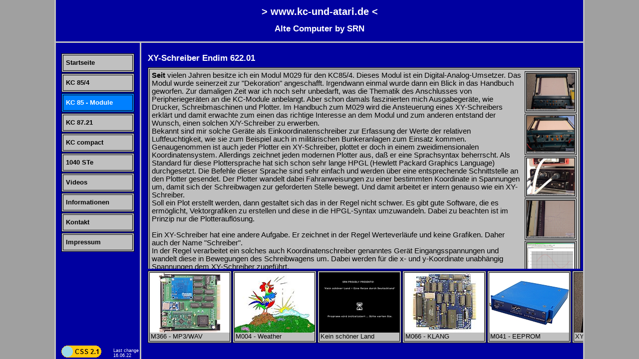

--- FILE ---
content_type: text/html; charset=UTF-8
request_url: https://kc-und-atari.idylle-am-waldrand.com/kc85/endim_g.html
body_size: 9824
content:
<!DOCTYPE HTML PUBLIC "-//W3C//DTD HTML 4.01 Transitional//EN" "http://www.w3.org/TR/html4/loose.dtd">
<html>
<head>
	<meta name="description" content="Vorstellung alter Computer aus der DDR und den USA bzw. Japan.
	                                  Alles rund um den KC 85/4, compact und 87 und den Atari 1040 STe">
	<meta name="author" content="René Nitzsche">
	<meta name="keywords" content="KC 85/4, KC compact, KC 87.21, Atari 1040 STe, SRN, Alte Computer">
	<meta name="date" content="2023-03-19T23:59:59+02:00">
	<meta http-equiv="content-type" content="text/html; charset=UTF-8">
	<title>Alte Computer by SRN - KC85/4 - SRNSCHAU</title>
	<link href="../css/frame.css" rel="stylesheet" type="text/css">
	<link href="../css/menu.css" rel="stylesheet" type="text/css">
	<link href="../css/description.css" rel="stylesheet" type="text/css">
	<link href="../css/table.css" rel="stylesheet" type="text/css">
	<link href="../css/gallery.css" rel="stylesheet" type="text/css">
</head>

<body id="id_endim">
	<div id="mainframe">
		<div id="header">
			<h1>&gt; www.kc-und-atari.de &lt;</h1>
    		<h2>Alte Computer by SRN</h2>
		</div>
		<div id="menu">
			<ul>
				<li><a href="../index_g.html" id="id_StartM" title="Willkommen">Startseite</a></li>
				<li><a href="../kc85_g.html" id="id_KC85M" title="Der KC85/4">KC 85/4</a>
				<ul>
					<li><a class="drop" href="854_g.html" id="id_KC854" title="KC 85/4 unverändert">85/4 - original<span style="background-image:url(../img/m/kc854_original.jpg);"></span></a></li>
					<li><a class="drop" href="855_1_g.html" id="id_KC8551" title="KC 85/5 erweitert">85/5 - erweitert<span style="background-image:url(../img/m/kc855_1.jpg);"></span></a></li>
					<li><a class="drop" href="d004_g.html" id="id_D004" title="D004/GIDE-Interface / D008">D004 / D008<span style="background-image:url(../img/m/kc85_d004.jpg);"></span></a></li>
					<li><a class="drop" href="disks_g.html" id="id_DISKS" title="Diskettenlaufwerke">Disk-Laufwerke<span style="background-image:url(../img/m/kc85_525lw.jpg);"></span></a></li>
					<li><a class="drop" href="ps2_1_g.html" id="id_PS21" title="PS/2-Tastatur">PS/2-Tastatur<span style="background-image:url(../img/m/kc855_1_ps2tastatur_2.jpg);"></span></a></li>
					<li><a class="drop" href="855_2_g.html" id="id_KC8552" title="KC 85/5 modifiziert">85/5 - verändert<span style="background-image:url(../img/m/kc855_2.jpg);"></span></a></li>
					<li><a class="dropsch" href="ps2_2_g.html" id="id_PS22" title="PS/2-Interface">PS/2-Interface<span style="background-image:url(../img/m/kc855_2_ps2_interface.jpg);"></span></a></li>
				</ul>
				</li>
				<li><a href="../kc85_module_g.html" id="Ebene2" title="Module für den KC85/4">KC 85 - Module</a>
				<ul>
					<li><a class="drop" href="m365_g.html" id="id_M365" title="M365 - JPG/TFT">M365 - JPG/TFT</a></li>
					<li><a class="dropsch" href="m366_g.html" id="id_M366" title="M366 - MP3/WAV">M366 - MP3/WAV</a></li>
					<li><a class="dropschb" href="m004_g.html" id="id_M004" title="M004 - Weather">M004 - Weather</a></li>
					<li><a class="drop" name="ENDIMHTML" id="Ebene1" title="Endim622">Endim 622.01</a></li>
					<li><a class="dropsch" href="cfr_g.html" id="id_CFR" title="CF-Kartenleser">CF-Kartenleser</a></li>
					<li><a class="dropb" href="m030_g.html" id="id_M030" title="M030 - Eprommer-Modul">M030 - Eprommer</a></li>
					<li><a class="dropschb" href="k6304_g.html" id="id_K6304" title="K 6304">Drucker K 6304</a></li>
					<li><a class="dropschb" href="m041_g.html" id="id_M041" title="M041 - 2 x 16 KB EEPROM">M041 - EEPROM</a>
						<ul>
							<li><a class="dropdrop" href="srnschau_g.html" id="id_SRNSCHAU" title="SRNSCHAU">Kein schöner Land</a></li>
						</ul>
					</li>
					<li><a class="dropschb" href="m066_g.html" id="id_M066" title="M066 - KLANG">M066 - KLANG</a></li>
					<li><a class="drop" href="m051_g.html" id="id_M051" title="M051 - Scanner">M051 - Scanner</a></li>
				</ul>
				</li>
				<li><a href="../kc87_g.html" id="id_KC87M" title="Der KC87.21">KC 87.21</a>
				<ul>
					<li><a class="drop" href="../kc87/87_1_g.html" id="id_KC871" title="KC 87.21 unverändert">87.21 - original<span style="background-image:url(../img/m/kc87_original_fdc_diskstation.jpg);"></span></a></li>
					<li><a class="drop" href="../kc87/plotter_g.html" id="id_PLOTTER" title="Plotter">XY 4140<span style="background-image:url(../img/m/plotter_xy4140.jpg);"></span></a></li>
					<li><a class="drop" href="../kc87/87_2_g.html" id="id_KC872" title="KC 87.21 erweitert">87.21 - erweitert<span style="background-image:url(../img/m/kc87_ampelrechner.jpg);"></span></a></li>
					<li><a class="drop" href="../kc87/ampel_g.html" id="id_AMPEL" title="Ampelanlage">Ampelanlage<span style="background-image:url(../img/m/ampelmodell.jpg);"></span></a></li>
					<li><a class="drop" href="../kc87/gide_g.html" id="id_GIDE" title="GIDE-Interface">GIDE-Interface<span style="background-image:url(../img/m/kc87_gide_if.jpg);"></span></a></li>
					<li><a class="drop" href="../kc87/multimodul_g.html" id="id_MMODUL" title="Multimodul">Multimodul<span style="background-image:url(../img/m/kc87_mm_platine.jpg);"></span></a></li>
					<li><a class="drop" href="../kc87/ramf_g.html" id="id_RAMF" title="RAMF">RAF 2014<span style="background-image:url(../img/m/raf2014_gehaeuse.jpg);"></span></a></li>
					<li><a class="dropsch" href="../kc87/diskstation_g.html" id="id_DISK" title="DISK">Disk-Station<span style="background-image:url(../img/m/kc87_diskstation.jpg);"></span></a></li>
				</ul>
				</li>
				<li><a href="../kcc_g.html" id="id_KCCM" title="Der KC compact">KC compact</a>
				<ul>
					<li><a class="drop" href="../kcc/kcc_1_g.html" id="id_KCC1" title="KC compact unverändert">KCc - original<span style="background-image:url(../img/m/kcc_3.jpg);"></span></a></li>
					<li><a class="drop" href="../kcc/kcc_2_g.html" id="id_KCC2" title="KC compact modifiziert">KCc - verändert<span style="background-image:url(../img/m/kcc_2.jpg);"></span></a></li>
					<li><a class="drop" href="../kcc/multi_g.html" id="id_MULTI" title="Multi-Tower">Multi-Tower<span style="background-image:url(../img/m/kcc_multitower.jpg);"></span></a></li>
					<li><a class="drop" href="../kcc/kcc_3_g.html" id="id_KCC3" title="KC compact erweitert">KCc - erweitert<span style="background-image:url(../img/m/kcc_1_und_2_2.jpg);"></span></a></li>
				</ul>
				</li>
				<li><a href="../atari_g.html" id="id_AtariM" title="Der 1040 STe">1040 STe</a>
				<ul>
					<li><a class="drop" href="../ste/ste_1_g.html" id="id_STE1" title="1040 STe unverändert">STe - original<span style="background-image:url(../img/m/atari_1040ste.jpg);"></span></a></li>
					<li><a class="drop" href="../ste/scsi_g.html" id="id_SCSI" title="SCSI-Laufwerke">SCSI-Laufwerke<span style="background-image:url(../img/m/atari_scsi_acsi_laufwerke.jpg);"></span></a></li>
					<li><a class="drop" href="../ste/peripherie_g.html" id="id_PERIPH" title="Weitere Peripherie">Peripherie<span style="background-image:url(../img/m/atari_sc1224.jpg);"></span></a></li>
					<li><a class="drop" href="../ste/ste_2_g.html" id="id_MEGA" title="Mega 4160 STe">Mega 4160 STe<span style="background-image:url(../img/m/atari_1040mste_1.jpg);"></span></a></li>
					<li><a class="drop" href="../ste/multi_g.html" id="id_MULTI2" title="Multi-Tower">Multi-Tower<span style="background-image:url(../img/m/atari_multitower_vorderseite_2.jpg);"></span></a></li>
					<li><a class="drop" href="../ste/ste_3_g.html" id="id_GIGA" title="Giga 4160 STe">Giga 4160 STe<span style="background-image:url(../img/m/atari_1040gste_testbetrieb.jpg);"></span></a></li>
					<li><a class="drop" href="../ste/moni_g.html" id="id_MONI" title="Minimonitor">Minimonitor<span style="background-image:url(../img/m/atari_minidisplay_vorderseite.jpg);"></span></a></li>
					<li><a class="drop" href="../ste/mst_g.html" id="id_MST" title="Mega ST2 erweitert">Mega ST2<span style="background-image:url(../img/m/atari_mst.jpg);"></span></a></li>
				</ul>
				</li>
				<li><a href="../videos_g.html" id="id_VideosM" title="Videos">Videos</a>
				<ul>
					<li><a class="drop" href="../videos/kc85v_g.html" id="id_KC85V" title="KC85 Videos">KC 85/4</a></li>
					<li><a class="drop" href="../videos/kc87v_g.html" id="id_KC87V" title="KC87 Videso">KC 87.21</a></li>
					<li><a class="drop" href="../videos/kccv_g.html" id="id_KCCV" title="KCC Videos">KC compact</a></li>
					<li><a class="drop" href="../videos/stev_g.html" id="id_STEV" title="STE Videos">1040 STe</a></li>
				</ul>
				</li>
				<li><a name="INFOHTML" id="id_InfoM" title="Informationen">Informationen</a>
				<ul>
					<li><a class="drop" href="../info/downloads_g.html" id="id_DownLM" title="Downloads">Downloads</a></li>
					<li><a class="drop" href="../info/links_g.html" id="id_LinksM" title="Informationen">Links</a></li>
					<li><a class="drop" href="../info/darstellung_g.html" id="id_DarstellungM" title="Darstellung">Darstellung</a></li>
					<li><a class="drop" href="../info/sitemap_g.html" id="id_SitemapM" title="Seitenübersicht">Sitemap</a></li>
					<li><a class="drop" href="../info/historie_g.html" id="id_HistorieM" title="Änderungsübersicht">Historie</a></li>
					<li><a class="drop" href="../info/persoenliches_g.html" id="id_EigenesM" title="Persönliches">Persönliches</a></li>
				</ul>
				</li>
				<li><a href="/cgi-bin/kontakt_g.pl" id="id_KontaktM" title="Kontakt">Kontakt</a></li>
				<li><a href="../impressum_g.html" id="id_ImpressumM" title="Rechtliches">Impressum</a></li>
	    	</ul>
			<!--[if gt IE 9 | !IE]><!-->
				<div id="menu_img">
					<a href="endim.html"><img src="../img/icon/css21.png" title="CSS 2.1 einschalten" alt="CSS 2.1"></a>
				</div>
			<!--<![endif]-->
			<p>Last change<br>16.06.22</p>
		</div>
		<div id="beschreibung_header">
			<h1>XY-Schreiber Endim 622.01</h1>
		</div>
		<div id="beschreibung">
			<table class="beschreibung">
			<tbody>
				<tr>
				<td>
				<div class="beschreibung_hover">
					<table class="bildergalerie_h">
					<tbody>
						<tr>
						<td style="border:0;">
						<ul class="galerie">
						<li id="BILD1"><a title="Der XY-Schreiber in der Komplettansicht" href="#BILD1"><img alt="EndimK" src="../img/endim_komplettansicht.jpg"></a></li>
						<li id="BILD2"><a title="Das Bedienpult des Endim 622.01" href="#BILD2"><img alt="EndimB" src="../img/endim_bedienteil.jpg"></a></li>
						<li id="BILD3"><a title="Das M029 überträgt die Spannungswerte zum Endim" href="#BILD3"><img alt="M029" src="../img/endim_m029.jpg"></a></li>
						<li id="BILD4"><a title="Die von den I²C-Geräten gemessenen Werte werden geschrieben" href="#BILD4"><img alt="I2C" src="../img/endim_i2cwerte.jpg"></a></li>
						<li id="BILD5"><a title="MS_Excel berechnet die Sinuskurve und sendet die Spannungswerte" href="#BILD5"><img alt="Excel" src="../img/endim_excel.jpg"></a></li>
						<li id="BILD6"><a title="Das M003 empfängt die Spannungswerte über RS232" href="#BILD6"><img alt="M003" src="../img/endim_m003.jpg"></a></li>
						<li id="BILD7"><a title="Das Demonstrationsprogramm zum Zeichnen einer Sinuskurve" href="#BILD7"><img alt="Sinus" src="../img/endim_sinusdemo_kc.jpg"></a></li>
						<li id="home"><a title="Schliessen" href="#home">x</a></li>
						</ul>
						</td>
						</tr>
					</tbody>
					</table>
				</div>
				<p>
					<a class="capital" name="ENDIM_1">Seit<span>Erstellt: 28.03.2019</span></a>
					vielen Jahren besitze ich ein Modul M029 für den KC85/4. Dieses Modul ist ein Digital-Analog-Umsetzer.
					Das Modul wurde seinerzeit zur "Dekoration" angeschafft. Irgendwann einmal wurde dann ein Blick in das Handbuch
					geworfen. Zur damaligen Zeit war ich noch sehr unbedarft, was die Thematik des Anschlusses von
					Peripheriegeräten an die KC-Module anbelangt. Aber schon damals faszinierten mich Ausgabegeräte, wie
					Drucker, Schreibmaschinen und Plotter. Im Handbuch zum M029 wird die Ansteuerung eines XY-Schreibers erklärt und
					damit erwachte zum einen das richtige Interesse an dem Modul und zum anderen entstand der Wunsch, einen solchen
					X/Y-Schreiber zu erwerben.<br>
					Bekannt sind mir solche Geräte als Einkoordinatenschreiber zur Erfassung der Werte der relativen
					Luftfeuchtigkeit, wie sie zum Beispiel auch in militärischen Bunkeranlagen zum Einsatz kommen.<br>
					Genaugenommen ist auch jeder Plotter ein XY-Schreiber, plottet er doch in einem zweidimensionalen
					Koordinatensystem. Allerdings zeichnet jeden modernen Plotter aus, daß er eine Sprachsyntax beherrscht. Als
					Standard für diese Plottersprache hat sich schon sehr lange HPGL (Hewlett Packard Graphics Language) durchgesetzt.
					Die Befehle dieser Sprache sind sehr einfach und werden über eine entsprechende Schnittstelle an den Plotter
					gesendet. Der Plotter wandelt dabei Fahranweisungen zu einer bestimmten Koordinate in Spannungen um, damit sich
					der Schreibwagen zur geforderten Stelle bewegt. Und damit arbeitet er intern genauso wie ein XY-Schreiber.<br>
					Soll ein Plot erstellt werden, dann gestaltet sich das in der Regel nicht schwer. Es gibt gute Software, die es
					ermöglicht, Vektorgrafiken zu erstellen und diese in die HPGL-Syntax umzuwandeln. Dabei zu beachten ist im
					Prinzip nur die Plotterauflösung.<br><br>
					Ein XY-Schreiber hat eine andere Aufgabe. Er zeichnet in der Regel Werteverläufe und keine Grafiken. Daher auch
					der Name "Schreiber".<br>
					In der Regel verarbeitet ein solches auch Koordinatenschreiber genanntes Gerät Eingangsspannungen und wandelt
					diese in Bewegungen des Schreibwagens um. Dabei werden für die x- und y-Koordinate unabhängig Spannungen dem
					XY-Schreiber zugeführt.<br>
					Der Endim 622.01 ermöglicht die individuelle Einrichtung eines Koordinatensystems durch die Festlegung des
					Nullpunktes. In aller Regel wird der Nullpunkt (wie in der Schule gelernt) unten, links liegen. Durch
					Regelelemente kann eingestellt werden, welche Spannung notwendig ist, um den Schreibwagen einen bestimmten Weg
					fahren zu lassen. So kann zum Beispiel festgelegt werden, daß 10 mV notwendig sind, um eine Bewegung von einem
					Zentimeter auszuführen. Demzufolge entsprächen 100 mV zehn Zentimeter. Soll nun der Schreibwagen wieder einen
					Zentimeter zurückfahren, wird einfach eine Spannung von 90 mV angelegt.<br>
					Somit ist bekannt, welche Spannungen angelegt werden müssen, damit eine bestimmte Bewegung ausgeführt wird.<br>
					Mit diesen Daten kann nun ein Algorithmus entwickelt werden, um gemessene Werte als Werteverläufe, also als
					Graphen, durch den XY-Schreiber darstellen zu lassen. Für jeden Anwendungsfall gibt es einen anderen Algorithmus.
					Letztendlich ist das Ergebnis immer das Gleiche: Für jeden darzustellenden Wert müssen zwei Spannungen berechnet
					werden.<br><br>
					Wie kommen jedoch die berechneten Spannungswerte zum Koordinatenschreiber?<br>
					Dazu wird das Modul M029 (DAU) verwendet. Dieser sogenannte Digital-Analog-Umsetzer wandelt digitale
					Eingangsinformationen in analoge Ausgangsinformationen (Spannungen) um. Das M029 hat eine Auflösung von 10 Bit
					und einen möglichen Ausgangsspannungsbereich von +-5 Volt. Damit ist eine Schrittweite von 10 mV möglich. Der
					Endim 622.01 kann so eingestellt werden, daß eine angelegte Spannung von 100 mV einer Fahrstrecke von einem
					Zentimeter entspricht. 10 mV entsprechen demnach einem Millimeter. Dies ist eine hinreichend genaue und feine
					Einteilung und ermöglicht zum Beispiel das Darstellen einer Sinuskurve.<br>
					Im Handbuch zum DAU-Modul ist beschrieben, wie die Berechnung der Werte zu erfolgen hat. Die Problematik dabei
					ist, aufgrund der Verwendung des JKCEMU-Basic-Compilers, die Umwandlung der Gleitkommaarithmetik in
					Ganzzahlarithmetik. Da es sich aber um spezifische Gleichungen handelt, ist dies leicht möglich und die neuen
					Gleichungen liefern das gleiche Ergebnis, und werden vom KC sehr schnell abgearbeitet.<br><br>
					Um den Koordinatenschreiber einer sinnvollen Anwendung zuzuführen lag es nahe, ihn die gemessenen Werte der
					I²C-Geräte schreiben zu lassen. Daher wurde das I²C-Steuerprogramm in einer Variante weiterentwickelt, welche
					den Endim integriert.<br><br>
					Um die Leistungsfähigkeit des Endim 622.01 zu demonstrieren, wurde eigens ein Demonstrationsprogramm entwickelt.
					Damit wird das Schreiben einer Sinuskurve umgesetzt. Um das Ganze etwas "aufzulockern", erhält der
					Koordinatenschreiber seine Spannungswerte letztendlich von einer MS-Excel-Anwendung, welche auf einem PC läuft.<br>
					Die Berechnung der Sinuskurve wäre mit einem Basic-Programm des JKCEMU-Compilers nicht möglich. Für MS-Excel ist
					dies natürlich ein Standardanwendungsfall. Der PC und der KC sind über die serielle Schnittstelle RS232
					verbunden. Visual-Basic für Anwendungen (VBA) erlaubt den direkten Zugriff auf die serielle Schnittstelle. Auf
					dem KC läuft ein Programm, welches Spannungswerte vom PC erwartet. Es "horcht" dazu auf dem zweiten Kanal
					eines M003. Auf dem PC läuft das VBA-Programm. Dieses berechnet zunächst die Sinuskurve und daraus die
					entsprechenden Spannungswerte für den Endim. Diese Werte werden an das M003 übertragen und vom KC-Programm
					weiterverarbeitet, welches an das M029 die notwendigen Registerangaben zum Schreiben der Kurve übermittelt.<br>
					Während des Programmablaufs wird parallel auf dem PC, dem KC und dem Endim 622.01 die Sinuskurve gezeichnet
					bzw. geschrieben.<br><br>
					Für mich war die Entwicklung dieser kleinen Demonstration ein beeindruckendes Erlebnis, hatte ich doch vor
					einigen Wochen nie im Traum daran gedacht, daß ein Produkt aus der DDR auf "Befehle" einer Software aus den USA "hört".<br>
					Sehen Sie <a href="../videos/kc85v_g.html#ENDIM_V">hier</a> den Endim in Aktion.<br><br>
				</p>
				<div class="beschreibung_hover">
					<table class="bildergalerie_h">
					<tbody>
						<tr>
						<td style="border:0;">
						<ul class="galerie">
						<li id="BILD8"><a title="Das Startprogramm zur Meßwerterfassung" href="#BILD8"><img alt="StartP" src="../img/endim_startprogramm.jpg"></a></li>
						<li id="BILD9"><a title="Zum Endim gehörendes Rechnersystem" href="#BILD9"><img alt="Rechner" src="../img/endim_rechnersystem.jpg"></a></li>
						<li id="home"><a title="Schliessen" href="#ENDIM_20200406">x</a></li>
						</ul>
						</td>
						</tr>
					</tbody>
					</table>
				</div>
				<p>
					<a class="capital" name="ENDIM_20200406">Fast<span>Erstellt: 06.04.2020</span></a>
					genau vor einem Jahr wurde beim 25. Treffen des KC-Clubs der XY-Schreiber
					Endim präsentiert. Nachdem ich meinen Arbeitsplatz grundlegend umgestaltet hatte, rückte dieser wieder in den
					Blickpunkt und ich entschloß mich, das für das M051 entwickelte Programm zur Erfassung der
					Innenraumtemperatur/-luftfeuchtigkeit und des Luftdrucks in seinen drei
					Varianten (siehe dazu <a href="m051_g.html#M051_20190323">I²C-Programm - Entwicklungsabschluß</a>) wieder
					zusammenzufassen und gleichzeitig die Integration in meine Bilderschau "SRNSCHAU" zu entfernen. Weiterhin wurde
					zur textuellen Aufzeichnung der Meßwerte ein Drucker integriert. Prinzipiell kann das ein beliebiger Drucker
					sein. Es empfiehlt sich aber, einen Drucker zu verwenden, der durch die CAOS-Standardinitialisierung des M003
					auf dem Kanal 1 sofort verwendet werden kann.<br>
					Das Programm wurde unter strikter Maßgabe der maximalen Größe von 8 KB (weiter-) entwickelt. In der Testphase
					diente ein M041 zur Verifikation der korrekten Funktionsweise. Nach dem erfolgreichen Abschluß der Tests wurde
					das Programm auf ein M025 ausgelagert bzw. verlegt. Dieses Modul in gelber Farbe ist auf dem Foto der
					Gesamtansicht des Endim-Rechnersystems im Schacht 0C des Grundgerätes zu sehen. Um es eindeutig über die
					Modulsuche identifizieren zu können, wurde dessen Kennbyte auf B7 geändert. Ebenfalls wurden die beiden
					anderen "Endim"-Module M003 (RS232) und M029 mit farbenfrohen Gehäusen ausgestattet.<br>
					Der Aufruf des Programms kann gänzlich ohne Parameter erfolgen. In dem Fall werden die Meßwerte nur auf dem LCD
					angezeigt. Wird ein optionaler erster Parameter verwendet, kann damit bestimmt werden, ob die Daten vom
					XY-Schreiber und ggf. zusätzlich vom Drucker aufgezeichnet werden. Bei Angabe des ersten Parameters dient ein
					zweiter Parameter (ebenfalls optional) zur Festlegung des Aufzeichnungsintervalls, welches
					standardmäßig 60 Sekunden beträgt.<br><br>
					Damit ist die Entwicklung grundsätzlich abgeschlossen, was jedoch nicht bedeutet, daß es nicht zu einer späteren
					Fortführung kommt.<br><br>
				</p>
				<div class="beschreibung_hover">
					<table class="bildergalerie_h">
					<tbody>
						<tr>
						<td style="border:0;">
						<ul class="galerie">
						<li id="BILD10"><a title="Das Demonstrationsprogramm mit Koordinatensystem" href="#BILD10"><img alt="SinusN" src="../img/endim_sinusdemo_kc_neu.png"></a></li>
						<li id="BILD11"><a title="Der Bluetooth-Adapter zum Empfang der RS232-konformen Daten" href="#BILD11"><img alt="Lintech" src="../img/endim_lintech.jpg"></a></li>
						<li id="home"><a title="Schliessen" href="#ENDIM_20220616">x</a></li>
						</ul>
						</td>
						</tr>
					</tbody>
					</table>
				</div>
				<p>
					<a class="capital" name="ENDIM_20220616">Im<span>Erstellt: 16.06.2022</span></a>
					neu eingerichteten Hobbyzimmer wurde es erforderlich, das kleine Demonstrationsprogramm für den ENDIM zu
					überarbeiten.<br>
					Der Daten sendende PC und der empfangende KC stehen nun räumlich weit voneinander getrennt. Daher machte ich
					mich auf die Suche nach einem Bluetooth-Ersatz und wurde mit dem LinTech-Modul 1409/N fündig. Dieses Modul ist
					konfigurierbar. Es wird standardmäßig mit einem 9-poligen D-SUB-Stecker geliefert. Das M003 am KC in der
					RS232-Ausführung erwartet jedoch eine Buchse und dementsprechend habe ich das BT-Modul umgebaut und gleichzeitig
					dafür gesorgt, daß es über den Pin 9 mit 5 Volt Spannung versorgt wird. Am PC befindet sich der Bluetooth-Sender.
					Das MS-Excel-Programm kommuniziert nun mit der virtuellen COM-Schnittstelle des Lintech-Adapters. Die Datenübertragung
					ist einwandfrei.<br>
					Das KC-Programm zum Datenempfang und zur Weiterverarbeitung für den XY-Schreiber hätte im Prinzip unverändert bleiben
					können, aber im Zuge dieser Neuerung habe ich es um ein Koordinatensystem erweitert.<br>
					Auf den zwei neuen Fotos ist das KC-Programm und der Bluetooth-Adapter von LinTech zu sehen.<br><br>
				</p>
				<h2>M001 - Digital IN/OUT</h2>

				<div class="beschreibung_hover">
					<table class="bildergalerie_h">
					<tbody>
						<tr>
						<td style="border:0;">
						<ul class="galerie">
						<li id="BILD12"><a title="7-Segmentanzeige / Modulunterseite" href="#BILD12"><img alt="Segu" src="../img/kc854_7segment_u.jpg"></a></li>
						<li id="BILD13"><a title="7-Segmentanzeige / Moduloberseite" href="#BILD13"><img alt="Sego" src="../img/kc854_7segment_u.jpg"></a></li>
						<li id="BILD14"><a title="Das Gehäuse für das Anzeigemodul" href="#BILD14"><img alt="3DDruckGeh" src="../img/kc854_7segment_gehaeuse.jpg"></a></li>
						<li id="BILD15"><a title="Das Anzeigemodul im M001 gesteckt" href="#BILD15"><img alt="M001" src="../img/kc854_7segment_m001.jpg"></a></li>
						<li id="BILD16"><a title="Uhrzeitanzeige" href="#BILD16"><img alt="Betrieb" src="../img/kc854_7segment_betrieb.jpg"></a></li>
						<li id="home"><a title="Schliessen" href="#ENDIM_M001">x</a></li>
						</ul>
						</td>
						</tr>
					</tbody>
					</table>
				</div>
				<p>
					<a name="ENDIM_M001">E</a>in weiteres Modul, welches nun nicht mehr nur zur Zierde vorhanden ist, ist das
					M001 (Digital IN/OUT).
					Die Hauptmerkmale dieses Moduls sind ein CTC- und ein PIO-Schaltkreis und des weiteren die nach außen
					geführten Anschlüsse des PIO auf einen Direktsteckverbinder. Damit ist es ideal geeignet, interrupt-gesteuert
					Daten zu verarbeiten und an eine Peripherie weiterzugeben.<br>
					Das M001 wird jedoch schon länger genutzt und zwar im Zusammenspiel mit dem M051 und der Ansteuerung der
					I²C-Geräte (siehe dazu auch das Kapitel "<a href="m051_g.html#I2C">I²C-Geräte am M051</a>").<br><br>
					Nun hat ein zweites M001 seine Arbeit aufgenommen und dient der Ansteuerung einer neuen Spielerei:
					Einer 4-stelligen 7-Segmentanzeige. Diese kann universell eingesetzt werden. Zum Beispiel zur Darstellung der
					Uhrzeit oder einer 4-stelligen Zahl. Letzteres findet seine Verwendung beim Einsatz des hier beschriebenen
					x/y-Schreibers.<br>
					Das Anzeigemodul und dessen Steuerlogik wurden in der "Fädeldrahttechnologie" aufgebaut (zwei Fotos zeigen
					diesen Aufbau). Das kleine Modul besteht aus vier Anzeigen, vier CMOS-IC 4511, einigen SMD-Widerständen und
					einem sogenannten Edge-Connector, mit dem es in den nach außen geführten Anschluß des M001 gesteckt wird.<br><br>
					Da es mittlerweile zur Tradition gehört, praktisch genutzte Module zu individualisieren, wurden für das
					Anzeigemodul und das M001 Gehäuse in 3D-Druck angefertigt. Die Blende wurde wieder einmal freundlicherweise
					von Maik Trompter gefertigt, wofür ich ihm nicht genug danken kann. Die Farbe ist dieses Mal olivgrün.<br>
					Das 3D-Modell für das Gehäuse des Anzeigemoduls wurde mit größter Sorgfalt und Genauigkeit entwickelt.
					Es paßt exakt.<br><br>
					Für die Verwendung als Uhrzeitanzeige wird die RTC der D008 herangezogen. Dazu ist zunächst der Start des
					Betriebssystems ML-DOS (ein CP/M-Klon) notwendig. Wird dieses System mit dem Programm "DEP" verlassen, dann wird
					die Uhrzeit in den Koppel-RAM gelinkt und kann unter CAOS ausgelesen werden. Noch komfortabler wird das Ganze,
					wenn "DEP" mit einem Parameter aufgerufen wird, welcher den Namen einer ausführbaren KCC-Datei beinhaltet. Durch
					die KCC-Datei wird die Initialisierung der Anzeigeroutine gestartet. Diese wiederum installiert im System die
					ISR (Interrupt-Service-Routine) unter Verwendung des M001. Die ISR letztendlich ermittelt zyklisch die Uhrzeit
					und gibt sie nach entsprechender Wertekodierung über den PIO des M001 an das Anzeigemodul aus.<br>
					In <a href="../videos/kc85v_g.html#D008RTC_V">diesem</a> Video können Sie den Start der Anzeigeroutine beobachten.
				</p>
				</td>
				</tr>
			</tbody>
			</table>
		</div>
		<div id="beschreibungsbilder">
			<table class="bildergalerie">
			<tbody>
				<tr>
					<td><a href="m366_g.html"><img src="../img/m/kc854_m366.jpg" alt="M366-MP3/WAV"><br>M366 - MP3/WAV</a></td>
					<td><a href="m004_g.html"><img src="../img/m/kc854_m004_hahn.jpg" alt="M004-Weather"><br>M004 - Weather</a></td>
					<td><a href="srnschau_g.html"><img src="../img/m/slide/srnschau.gif" alt="SRNSCHAU"><br>Kein schöner Land</a></td>
					<td><a href="m066_g.html"><img src="../img/m/kc854_m066_1.jpg" alt="M066-KLANG"><br>M066 - KLANG</a></td>
					<td><a href="m041_g.html"><img src="../img/m/kc854_m041.jpg" alt="M041-2x16 KB EEPROM"><br>M041 - EEPROM</a></td>
					<td><a href="endim_g.html"><img src="../img/m/endim622.jpg" alt="ENDIM622"><br>XY-Schreiber Endim</a></td>
					<td><a href="k6304_g.html"><img src="../img/m/k6304_cass.jpg" alt="K 6304"><br>Drucker K 6304</a></td>
				  	<td><a href="m030_g.html"><img src="../img/m/kc854_m030_nachbau_digitalteil.jpg" alt="M030-Eprommer"><br>M030 - Eprommer</a></td>
				  	<td><a href="cfr_g.html"><img src="../img/m/kc855_cf.jpg" alt="CF-Kartenleser"><br>CF-Kartenleser</a></td>
					<td><a href="m051_g.html"><img src="../img/m/kc854_m051_scanner.jpg" alt="M051-Scanner"><br>M051 - Scanner</a></td>
					<td><a href="m365_g.html"><img src="../img/m/kc854_m365.jpg" alt="M365-JPG/TFT"><br>M365 - JPG/TFT</a></td>
				</tr>
			</tbody>
			</table>
		</div>
	</div>



</body>

</html>


--- FILE ---
content_type: text/css
request_url: https://kc-und-atari.idylle-am-waldrand.com/css/frame.css
body_size: 6451
content:
/* ------------------------------------------------------------------------------------	*/
/* Container-Definitionen - Das Standardgeruest fuer alle Seiten			*/
/* ------------------------------------------------------------------------------------	*/
/* Fuer alle Elemente standardmaessig Raender auf 0 setzen				*/
*
{
	padding			: 0;
	margin			: 0;
}

/* ------------------------------------------------------------------------------------	*/
html
{
	height			: 100%;
}
body
{
	font			: 100% Verdana, Arial, Helvetica, sans-serif;
	background-color	: #A0A0A0;	/* dunkleres Grau			*/
	height			: 100%;
}

/* ------------------------------------------------------------------------------------	*/
/* Hauptcontainer. Dieser nimmt alle anderen DIV auf und zieht sich ueber die gesamte	*/
/* Hoehe des Browserfensters.								*/
#mainframe
{
	min-height		: 100%;
	height			: auto!important;
	height			: 100%;
	width			: 1056px;
	position		: relative;
	margin			: auto;
	overflow		: hidden;
	background-color	: #0000A0;	/* dunkelblau				*/
	border-left-width	: 3px;
	border-left-style	: solid;
	border-left-color	: #C0C0C0;
	border-right-width	: 3px;
	border-right-style	: solid;
	border-right-color	: #C0C0C0;
}

/* ------------------------------------------------------------------------------------	*/
/* Kopfzeile										*/
#header
{
	height			: 83px;
	text-align		: center;
	color			: #FFFFFF;	/* Textfarbe weiss			*/
	position		: absolute;
	top			: 0;
	width			: 100%;
	background-color	: #0000A0;	/* dunkelblau				*/
	border-bottom-width	: 3px;
	border-bottom-style	: solid;
	border-bottom-color	: #C0C0C0;
	z-index			: 9;		/* Alles soll sich dahinter schieben	*/
}
#header h1					/* Ueberschrift h1			*/
{
	font-size		: 15pt;
  	padding			: 12px;
}
#header h2
{
	font-size		: 13pt;
}
#header h3				/* Information, wenn IE kleiner Version 8 ist.	*/
{
	position		: absolute;
	top			: 0px;
	left			: 0px;
	padding-left		: 2px;
	font-size		: 8pt;
	font-weight		: bold;
	text-align		: left;
	color			: #FF0000;
}
#header h4				/* Information zur Mutterseite.			*/
{
	position		: absolute;
	top			: 10px;
	right			: 35px;
	padding-right		: 2px;
	font-size		: 10pt;
	font-weight		: bold;
	text-align		: right;
	color			: #FFFFFF;
}
#header h4.srn			/* Information zur Ren�-Seite.			*/
{
	position		: absolute;
	top				: 10px;
	right			: 770px;
	padding-left	: 2px;
	font-size		: 10pt;
	font-weight		: bold;
	text-align		: right;
	color			: #FFFFFF;
}
#header h4 a, #header h4.srn a
{
	text-decoration	: none;
	color			: #FFFFFF;
}
#header h4.srn a span
{
	display		: none;
}
#header h4.srn a:hover span
{
	position		: fixed;
	display			: block;
	background-size	: cover;	/* Alternative: contain			*/
	width			: 1000px;
	height			: 558px;
	top				: 100px;
	left			: 50%;
	margin-left		:-508px;
	/*display			: inline;
    width: 100%;
    height: 100%;
    position: relative;
    background-image	: url(/css/img/virgo.gif);
    background-position: center;
    background-repeat: no-repeat;
    background-size: auto 98%, cover;*/
}
#header h5
{
	position		: absolute;
	top			: 25px;
	left			: 5px;
	padding-left		: 2px;
	font-size		: 9pt;
	font-weight		: bold;
	text-align		: left;
	color			: #FFFFFF;
}
/* ------------------------------------------------------------------------------------	*/
/* Container fuer die Wettervorhersage des aktuellen Tages fuer Rehfelde		*/
/* ------------------------------------------------------------------------------------	*/
#header img.weather:hover + #weather,
#header p.wcoldi:hover ~ #weather, #header p.whoti:hover ~ #weather
{
	visibility		: visible;
	top			:-1px;
	left			: 218px;
 	width			: 162px;
	height			: 82px;
	opacity			: 1;
}
#header p.wcoldi, #header p.whoti
{
	position		: absolute;
	left			: 172px;
	top			: 59px;
	width			: 50px;
	font-size		: 7pt;
	font-weight		: bold;
	text-align		: center;
	color			: #00FF00;
	cursor			: default;
	z-index			: 2;
}
#header p.whoti
{
	top			: 49px;
	color			: #FF0000;
}
#header #weather
{
	position		: absolute;
	top			: 40px;
	left			: 299px;
	width			: 0px;
	height			: 0px;
	border-radius		: 100%;
	border			: none;
	opacity			: 0;
	overflow		: hidden;
	text-align		: center;
	transition		: all 1s ease-in-out;
}
#header #weatherinline
{
	position		: absolute;
	top			: 0px;
	left			: 0px;
	width			: 162px;
	height			: 82px;
	background-image	: url(/css/img/weather.png);
}
#header p.wcoldw, #header p.whotw, #header p.date, #header p.hint1, #header p.hint2, #header p.hint3
{
	position		: absolute;
	left			: 1px;
	top			: 43px;
	width			: 162px;
	font-size		: 9pt;
	font-weight		: bold;
	text-align		: center;
	color			: #00FF00;
	cursor			: default;
}
#header p.whotw
{
	left			: 8px;
	top			: 31px;
	color			: #FF0000;
}
#header p.date
{
	left			: 10px;
	color			: #FFFFFF;
}
#header p.hint1, #header p.hint2, #header p.hint3
{
	left			: 55px;
	top			: 55px;
	font-size		: 7pt;
	text-align		: left;
	color			: #000000;
}
#header p.hint2
{
	top			: 65px;
}
#header p.hint3
{
	left			: 95px;
	top			: 60px;
	color			: #FFFFFF;
}
/* ------------------------------------------------------------------------------------	*/
#header h4 a:focus, h4 a:active, h4 a:link, h4 a:visited
{
	outline			: none;
	outline			: 0;
	text-decoration		: none;
}

/* ------------------------------------------------------------------------------------	*/
/* IFrame fuer die Animation zur Ueberleitung zur Mutterseite				*/
/* ------------------------------------------------------------------------------------	*/
#header h4 iframe.uw
{
	position		: fixed;
	display			: block;
	height			: 0px;
	width			: 0px;
	overflow		: hidden;
	top			: 50%;
	bottom			: 50%;
	left			: 50%;
  	right			: 50%;
	margin-left		:-3px;
	opacity			: 0.5;
	z-index			: 1;
	transition		: 2s;
	transform-origin	: center center;
}
#header h4:hover iframe.uw
{
	border			: 3px solid #C0C0C0;
	height			: 710px;
	width			: 1058px;
	margin-left		:-532px;
	top			: 100px;
	left			: 50%;
	right			: 0;
	bottom			: 0;
	opacity			: 1;
	transform		: rotate(1800deg)scale(0.85);
	transition		: 5s;
	transform-origin	: center center;
}
#header h4 iframe.uw_:hover	/* Z.Zt. nicht aktiv. Soll fuer das Ausblenden beim	*/
{				/* hover ueber den IFrame verwendet werden.		*/
	height			: 0px;
	width			: 0px;
}


--- FILE ---
content_type: text/css
request_url: https://kc-und-atari.idylle-am-waldrand.com/css/menu.css
body_size: 5041
content:
/* ------------------------------------------------------------------------------------	*/
/* Menue-Definition									*/
/* ------------------------------------------------------------------------------------	*/
#menu
{
	height			: auto!important;
	height			: 100%;
	float			: left;			/* schwebt links		*/
	width			: 168px;
	position		: absolute;
	z-index			: 5;
	top			: 86px;
	bottom			: 0px;
	text-align		: left;
	overflow		: visible;
	padding			: 0;
	border-right-width	: 3px;
	border-right-style	: solid;
	border-right-color	: #C0C0C0;
}
#menu:hover
{
	z-index			: 15;
}

#menu a
{
	text-decoration		: none;
	font-weight		: bold;
	font-size		: 10pt;
	border			: 4px double #000000;	/* Schwarz			*/
	color			: #000000;
  	background-color	: #C0C0C0;		/* Grau				*/
	display			: block;
	padding			: 5px;
	height			: 20px;			/* zuzueglich aller 'paddings'	*/
							/* und 'margins' ergibt sich	*/
							/* damit eine Hoehe von 38px.	*/
}
#menu a.drop, #menu a.dropsch, #menu a.dropb, #menu a.dropschb, #menu a.dropdrop, #menu a.dropjskl1, #menu a.dropjskn
{
	font-size		: 9pt;
  	background-color	: #A0A0A0;		/* dunkleres Grau		*/
  	border			: 3px double #000000;	/* Schwarz			*/
  	height			: 22px;
}
/* Menue-Eintrag fuer Seiten, welche als Bild einen Schaltplan zeigen.Dem Menue-Eintrag	*/
/* wird ein kleines, rotes Dreieck in der unteren, rechten Ecke hinzugefuegt.		*/
#menu a.dropsch
{
  	background-image	: url(img/schematic.gif);
	background-repeat	: no-repeat;
	background-position	: bottom right;
}
#menu a.dropb
{
	background-image	: url(img/handbook.gif);
	background-repeat	: no-repeat;
	background-position	: top right;
}
#menu a.dropschb
{
	background-image	: url(img/schematichandbook.gif);
	background-repeat	: no-repeat;
	background-position	: right;
}
#menu a.dropdrop
{
	font-weight		: normal;
}
#menu ul
{
	line-height		: 1.5;
	list-style-type		: none;			/* deakt. Aufz�hlungszeichen	*/
	padding			: 20px 10px 5px 10px;
	list-style-image	: none;			/* deakt. Bildaufz�hlungszeich.	*/
	background-color	: #0000A0;
}
#menu ul ul, #menu ul ul ul
{
	position		: absolute;
	z-index			:-1;
	line-height		: 1.8;			/* k�nstl. Erh�hung der Zeilen-	*/
							/* h�he, um den Text vertikal	*/
							/* zu zentrieren.		*/
	width			: 146px;
	top			: -1px;
	left			: -800%;		/* IE8 versteht z-index -1 nicht*/
	padding			: 0px;
	background-color	: #C0C0C0;
	opacity			: 0;	
}
#menu ul ul ul
{
	z-index			:-1;
}
#menu li
{
	position		: relative;
	border			: 1px solid #0000A0;	/* Trick			*/
}

#menu li a:hover
{
	color			: #0000CC;
	background-color	: #FFFFFF;
}

#menu ul li:hover ul, #menu ul li ul li:hover ul
{
	z-index			: 1;
	display			: block;
	left			: 100%;
	opacity			: 1;
	transition		: opacity 0.5s ease-in-out;
}
#menu ul li:hover ul ul
{
	z-index			:-1;
	opacity			: 0;
}

#menu #Ebene1
{
  	color			: #FFFFFF;
  	background-color	: #0040A0;  
}
/* ------------------------------------------------------------------------------------	*/
/* Speziell fuer den Hauptmenueeintrag der Infoseiten					*/
/* ------------------------------------------------------------------------------------	*/
#menu #id_InfoM
{
	color			: #000000;
  	background-color	: #C0C0C0;		/* Grau				*/
}
#menu #id_InfoM_E2
{
  	color			: #FFFFFF;
  	background-color	: #0080FF;
}
/* ------------------------------------------------------------------------------------	*/
#menu #Ebene2
{
  	color			: #FFFFFF;
  	background-color	: #0080FF;  
}
#menu #Ebene2:hover
{
	color			: #0000CC;
	background-color	: #FFFFFF;
}

/* Letzte Aenderung -------------------------------------------------------------------	*/
#menu_img
{
	position		: absolute;
	left			: 2px;
	bottom			: 8px;
	float			: left;
	z-index			:-1;
}
#menu_img a
{
	border			: 0;
	background-color	: #0000A0;
}
#menu_img img
{
	border			: 0;
	width			: 88px;
	height			: 31px;
}
/* ------------------------------------------------------------------------------------	*/
#menu p
{
	font-size		: 7pt;
	font-weight		: normal;
	color			: #FFFFFF;
	position		: absolute;
	right			: 2px;
	bottom			: 2px;
	z-index			:-1;
}
/* ------------------------------------------------------------------------------------	*/

/* Miniaturbilder neben den Untermen�punkten						*/
/* li-span zeigt das Miniaturbild an							*/
#menu ul ul li:hover span
{
	position		: absolute;
	display			: block;
	background-size		: auto;
	background-repeat	: no-repeat;
	background-position	: center;
	background-color	: #C0C0C0;
	width			: 160px;
	height			: 120px;
	border			: 4px double #000000;
	top			: -45px;
	left			: 145px;
}
#menu ul ul li:hover span:hover
{
	display			: none;
}
/* Diashow in der Startseite ----------------------------------------------------------	*/
#menu img.dia
{
	position		: absolute;
	bottom			: 50px;
	left			: 1px;
	width			: 160px;
	height			: 120px;
	padding			: 0px;
	background-color	: #C0C0C0;
	border			: 3px double #000000;
	z-index			:-1;
}

--- FILE ---
content_type: text/css
request_url: https://kc-und-atari.idylle-am-waldrand.com/css/description.css
body_size: 6239
content:
/* ------------------------------------------------------------------------------------	*/
/* Definition fuer den Beschreibungsteil, inklusive der Bereiche fuer die Bilder-	*/
/* galerien, ohne die Definition der dazugehoerigen Tabellen (table.css)		*/
/* ------------------------------------------------------------------------------------	*/
/* Der Beschreibungsteil setzt sich aus drei Haupt-Containern und einem Hilfs-		*/
/* Container zusammen:									*/
/* - Container fuer das Haupttextfeld							*/
/* - Container fuer die Bilder zur Beschreibung						*/
/* - Container fuer das Textfeld, wenn keine Bilder angezeigt werden			*/
/* - Hilfscontainer, um das Logo korrekt plazieren zu koennen				*/
/* - Zwei Hilfscontainer fuer ueberlange Beschreibungen (siehe weiter unten).		*/
#beschreibung, #beschreibung_header, #beschreibungsbilder, #beschreibungstext
{
	width			: 867px;
	position		: absolute;
	overflow		: auto;
	text-align		: left;
}
#beschreibung, #beschreibung_header
{
	height			: auto!important;
	height			: 100%;
	top			: 135px;
	right			: 0px;
	bottom			: 181px;
	padding			: 0px 5px 0px 10px;
	z-index			: 10;
}
#beschreibung_header
{
	top			: 86px;
	padding			: 20px 5px 0px 10px;
	overflow-y		: hidden;
	z-index			: 4;
}
#beschreibung_header h1
{
	color			: #FFFFFF;
  	font-size		: 13pt;
  	margin			: 0;
}
/* - - - - - - - - - - - - - - - - - - - - - - - - - - - - - - - - - - - - - - - - - - 	*/
/* Diese beiden Hilfscontainer ersetzen die Doppeltabelle im Beschreibungs-Container,	*/
/* wenn es sich um ueberlange Beschreibungen handelt. Damit wird ein umfliessen der	*/
/* inline-Bildergalerie fuer die hover-Bilder ermoeglicht, so dass der Text dann auch	*/
/* unterhalb dieser Galerie weiterlaeuft.						*/
/* -----------------------------------------------------------------------------------	*/
/* Nimmt die Inline-Bildergalerie auf (als Tabelle) und ist ein Kind-Container des 	*/
/* nachfolgenden Containers.								*/
#beschreibung_hover, .beschreibung_hover
{
	float			: right;
	width			: 110px;
	height			: 100%;
	height			: auto;
	margin-right		:-2px;
	margin-top		: 0px;
	margin-left		: 5px;
}
/* Inline-Bildergalerie mit vertikalem Rollbalken fuer Seiten mit sehr vielen Bildern.	*/
/* Der Rollbalken nimmt in der Breite 15 Pixel in Anspruch.
/* Ein Bild im CSS2.1-Modus ist 82px hoch (inklusive Rahmen und Abstand).		*/
/* Ein Bild im CSS3.0-Modus ist 85px hoch (inklusive Rahmen und Abstand).		*/
.beschreibung_hover_scroll
{
	float			: right;
	width			: 125px;
	height			: 410px;	/* Das entspricht 5 Bildern a 82px hoch	*/
	overflow-y		: scroll;
	margin-right		:-1px;
	margin-top		: 2px;
	margin-left		: 5px;
}
/* Ersetzt die Tabelle zur Beschreibung und nimmt die Inline-Bildergalerie als Kind-	*/
/* Container auf (dieser besitzt ein 'float' zur Textumfliessung.			*/
#beschreibung_text
{
	position		: absolute;
	height			: auto!important;
	height			: 100%;
	width			: 98%;
	border			: 4px double #000000;
	background-color	: #C0C0C0;
	font-size		: 11pt;
}
#beschreibung_text p				/* Anpassung des Absatzes		*/
{
	margin			: 4px;
}
/* - - - - - - - - - - - - - - - - - - - - - - - - - - - - - - - - - - - - - - - - - - 	*/
#beschreibungsbilder, #beschreibungstext
{
	bottom			: 0px;
	right			: 0px;
	height			: 181px;
	padding			: 0px 5px 0px 0px;
	z-index			: 5;
}
#beschreibungstext
{
	bottom			: 5px;
	right			: 5px;
	width			: 837px;
	height			: 160px;
	font-size		: 9pt;
	background-color	: #C0C0C0;
	border			: 4px double #000000;
	padding			: 2px 2px 2px 20px;
	overflow		: hidden;
}
#beschreibungstextbilder, #beschreibungstextanimation
{
	position		: absolute;
	bottom			: 57px;
	right			: 5px;
	overflow		: hidden;
	z-index			: 6;
}
#beschreibungstextanimation
{
	bottom			: 13px;
	right			: 200px;
}

#beschreibung h1
{
	color			: #FFFFFF;
  	font-size		: 13pt;
  	margin-bottom		: 5px;
}
#beschreibung h2, h5, h6
{
	color			: #000000;
  	font-size		: 11pt;
  	font-weight		: bold;
  	margin-left		: 4px;
  	margin-bottom		: 5px;
}
#beschreibung h5, h6
{
  	font-size		: 10pt;
}
#beschreibung h6
{
  	font-weight		: normal;
}
#beschreibungsbilder h2, #beschreibungsbilder a.foot	/* "Fusszeile" in index.html	*/
{
	color			: #FFFFFF;
  	font-size		: 9pt;
  	font-weight		: bold;
  	text-align		: center;
  	margin-top		: 0px;
  	border-top		: 1px solid #C0C0C0;
  	padding-top		: 3px;
}
#beschreibungstext strong, ul, li
{
	color			: #0000A0;
}
#beschreibungstext p
{
	font-size		: 8pt;
	font-weight		: normal;
	color			: #000000;
}
#beschreibungstextbilder img, #beschreibungstextbilder img.logo, #beschreibungstextanimation img
{
	border			: 0;
	float			: right;
}
/* - - - - - - - - - - - - - - - - - - - - - - - - - - - - - - - - - - - - - - - - - - 	*/
/* Container fuer die Ueberblendung des SRN-Logos mit dem Virgo-Logo.			*/
/* - - - - - - - - - - - - - - - - - - - - - - - - - - - - - - - - - - - - - - - - - - 	*/
#beschreibungstextbilder #logofading
{
	position		: absolute;
	top			: 26px;
	left			: 92px;
	width			: 0px;
	height			: 0px;
	border			: none;
	opacity			: 0;
	overflow		: hidden;
	transition		: all 1s ease-in-out;
}
#beschreibungstextbilder #logofading_image
{
	position		: absolute;
	top			: 0px;
	left			: 0px;
	width			: 52px;
	height			: 48px;
	background-image	: url(/css/img/virgo.gif);
}
#beschreibungstext:hover ~ #beschreibungstextbilder #logofading
{
	visibility		: visible;
	top			: 2px;
	left			: 66px;
 	width			: 52px;
	height			: 48px;
	opacity			: 1;
}
#beschreibungstext:hover ~ #beschreibungstextbilder img.logo_
{
	visibility		: hidden;
}
/* - - - - - - - - - - - - - - - - - - - - - - - - - - - - - - - - - - - - - - - - - - 	*/
/* Container fuer die OpenGL-Animation auf der Astronomie-Hauptseite.			*/
/* - - - - - - - - - - - - - - - - - - - - - - - - - - - - - - - - - - - - - - - - - - 	*/
#beschreibung_opengl
{
	position		: relative;
	width			: 219px;
	height			: 173px;
	float			: right;
	background-color	: #C0C0C0;
	border			: 1px solid black;
	margin:3px;
}
#beschreibung_opengl img.opengl
{
	position		: absolute;
	width			: 215px;
	height			: 169px;
	top			: 2px;
	left			: 2px;
}

--- FILE ---
content_type: text/css
request_url: https://kc-und-atari.idylle-am-waldrand.com/css/table.css
body_size: 5575
content:
/* ------------------------------------------------------------------------------------	*/
/* Tabellen-Definitionen (es existieren drei Tabellen).					*/
/* - Bildergalerie am unteren Rand des Beschreibungsfeldes				*/
/* - Bildergalerie am rechten Rand des Beschreibungsfeldes				*/
/* - Beschreibung, bestehend aus zwei Tabellenfeldern					*/
/*   - Textfeld										*/
/*   - Inline-Bildergalerie								*/
/* ------------------------------------------------------------------------------------	*/
/* Tabelle fuer die normale Bildergalerie						*/
table.bildergalerie
{
	font-size	: 10pt;			/* Schriftgroesse			*/
	margin-left	: 1px;
}
table.bildergalerie tr
{
	float		: left;
	margin		: 0px 0px 0px -5px;
}
table.bildergalerie td
{
	width		: 5px;
	text-align	: left;
	border		: 4px double #000000;			
	padding		: 0px 0px 2px 2px;	/* Innenabstand f�r alle Zellen		*/
	background-color: #C0C0C0;
}
table.bildergalerie a
{
	color		: #000000;
	text-decoration	: none!important;	/* Links in der Galerie nicht		*/
						/* unterstrichen			*/
	margin-left	:-2px;
	padding-bottom	: 2px;
	white-space	: nowrap;
}
table.bildergalerie img
{
	width		: 160px;
	height		: 120px;
	border		: 0;
}
table.bildergalerie a:focus, a:active
{
	outline		: none;
	outline		: 0;
}

/* ------------------------------------------------------------------------------------ */
/* Tabelle fuer die inline Bildergalarie						*/
table.bildergalerie_h
{
	font-size	: 10pt;
}
table.bildergalerie_h td
{
	width		: 96px;			/* Breite und Hoehe werden 		*/
	height		: 72px;			/* automatisch angepasst		*/
	border		: 4px double #000000;
	background-color: #C0C0C0;
}
table.bildergalerie_h td span
{
	display		: none;
}
table.bildergalerie_h td:hover span
{
	position	: fixed;
	display		: block;
	background-size	: cover;		/* Alternative: contain			*/
	width		: 648px;
	height		: 504px;
	top		: 140px;
	left		: 50%;
	margin-left	:-324px;	
}
table.bildergalerie_h img, img.ixmenu
{
	width		: 96px;
	height		: 72px;
	border		: 0;
}
/* Das kleine Bild im Menue auf der Startseite (index.html)				*/
table.bildergalerie_h img.ixmenu
{
	margin-top	: 35px;
	margin-left	: 20px;
	top		: 0;
	left		: 0;
	position	: absolute;
	border		: 4px double #000000;
	background-color: #C0C0C0;
}

/* ------------------------------------------------------------------------------------ */
/* Tabelle fuer die Beschreibung							*/
table.beschreibung
{
	font-size	: 11pt;
	table-layout	: fixed;		/* Die 3 nachfolgenden Anweisungen 	*/
	width		: 100%;			/* sichern, dass die eine Zelle der 	*/
	height		: 98%;			/* Tabelle immer den sichtbaren Bereich	*/
						/* des Frames vollstaendig ausfuellt	*/
	border		: 4px double #000000;
	background-color: #C0C0C0;
	text-align	: left;
}
table.beschreibung td
{
	vertical-align	: top;
}
table.beschreibung td p				/* Anpassung des Absatzes		*/
{
	margin		: 2px;
}
table.beschreibung a:focus, a:active
{
	outline		: none;
	outline		: 0;
}
table.beschreibung video, object		/* Standardeigenschaften der Video-	*/
{						/* Anzeige-Container.			*/
	width		: 640px;
	height		: 480px;
	border		: 4px double #000000;
	float		: right;
	margin-right	: 2px;
	margin-top	: 2px;
}

table.beschreibung a.sm:focus, a.sm:active
{
	outline		: none;
	outline		: 0;
}
table.beschreibung a.sm:focus, a.sm:active, a.sm:link, a.sm:visited
{
	color		: #000000;
	text-decoration	: none;
}
table.beschreibung a.sm:hover
{
	color		: #0000A0;
	text-decoration	: underline;
}
table.beschreibung a.smi:hover
{
	color		: #000000;
	text-decoration	: none;
}
table.beschreibung ol.sm
{
	padding-left	: 25px;
}
table.beschreibung ul.sm
{
	list-style-type	: disc;
	padding-left	: 20px;
}
table.beschreibung ul.sm li, ol.sm li
{
	color		: #000000;
}
/* Listeneintrag fuer Seiten mit einem Schaltplan					*/
table.beschreibung ul.sm li.sch
{
	color		: #FA500A;
}
table.beschreibung a.sm span
{
	display		: none;
}
table.beschreibung a.sm:hover span
{
	position	: absolute;
	display		: inline;
	background-size	: cover;
	width		: 160px;
	height		: 120px;
	margin-left	: 10px;
}
/* Das erste Wort eines Absatzes eines neuen Zeitraums wird mit einem Hinweis zum	*/
/* Datum der Erstellung versehen, welches beim �berfahren mit der Maus angezeigt wird.	*/
table.beschreibung a.capital
{
	font-weight	: bold;
}
table.beschreibung a.capital span
{
	display		: none;
}
table.beschreibung a.capital:hover span
{
	position	: absolute;
	display		: inline;
	color		: #0000CC;
	font-size	: 9pt;
	text-align	: center;
	background-size	: cover;
	background-color: #FFFFFF;
	width		: 150px;
	height		: 17px;
	margin-top	: -3px;
	margin-left	: 3px;
	border		: 4px double #000000;
	padding-top	: 2px;
}
/* Icons fuer die Download-Links							*/
table.beschreibung img.dl, img.dll
{
	float		: right;
}
table.beschreibung img.dll
{
	margin-right	: 5px;
}

/* ------------------------------------------------------------------------------------ */
/* Tabelle fuer die Links (akt. S6006-Dokumentation					*/
table.linkgalerie
{
	font-size	: 10pt	;
}
table.linkgalerie th
{
	font-size	: 10pt;
	font-weight	: bold;
	padding		: 3px 0px 0px 2px;
}
table.linkgalerie td
{
	width		: 200px;
	height		: 5px;
	border		: 4px double #000000;
	padding		: 3px 0px 3px 0px;
}
table.linkgalerie td p
{
	padding		: 3px 0px 3px 2px;
}
table.linkgalerie td img
{
	border		: 0;
	padding		: 0px 3px 0px 0px;
	float		: right;
}
table.linkgalerie a:focus, a:active
{
	outline		: none;
	outline		: 0;
}

--- FILE ---
content_type: text/css
request_url: https://kc-und-atari.idylle-am-waldrand.com/css/gallery.css
body_size: 4074
content:
/* ------------------------------------------------------------------------------------	*/
/* CSS3.0 Bildergalerie (Lightbox) / Definitionen					*/
/* - Die Bildergalerie imitiert ganz ohne Java-Skript eine sog. Lightbox zur		*/
/*   Darstellung von Bildern, mit der Moeglichkeit, weiterzurollen.			*/
/* - Einschraenkungen sind jedoch vorhanden						*/
/*   - eingeschraenkte Effektmoeglichkeiten						*/
/*   - Positionierungsprobleme bei Verwendung in einem geschachtelten Container		*/
/*   - es existiert nur ein Vorwaerts-Button						*/
/*     - rueckwaerts nur ueber die Navigation moeglich					*/
/*											*/
/* Anmerkungen:										*/
/* - die Galerie beruht auf Beispielen aus dem Internet, insbesondere auf:		*/
/*   - http://50226.de/css3-lightbox-gallery-ohne-javascript.html			*/
/* - noch sind nicht alle Konstrukte verstanden						*/
/* ------------------------------------------------------------------------------------	*/

.galerie li
{
	list-style-type		: none;
}
.galerie a
{
	text-decoration		: none;
	color			: #ddd;
}
.galerie a:hover
{
	opacity			: 0.5;
}
.galerie li:not(#home)
{
	float			: right;
	height			: 75px;
	width			: 96px;
	position		: relative;
	border			: 4px double #000000;
	background-color	: #C0C0C0;
	margin-bottom		: 2px;
}
.galerie li a
{
	position		: absolute;
	left			: 0px;
	top			: 0px;
}
.galerie li img
{
	width			: 96px;
	height			: 75px;
	border			: 0;
}

/* Eine Hilfsklasse, um einen durchsichtigen Container erstellen zu koennen, welcher	*/
/* einen Link fuer den Aufruf einer Java-Funktion beinhaltet. Damit kann dann ein	*/
/* weiteres Bild vergroessert dargestellt werden. Hierbei geht es ausschliesslich um	*/
/* Schaltplaene.									*/
.galerie li .schematic
{
	position		: absolute;
    	border			: none;
	width			: 0px;
	height			: 0px;
    	display			: none;
}
/* Das 'target' hat die gleiche Groesse wie das Bild und muss zentriert werden.		*/
/* Um es ueber einen eventuellen Link anklicken zu koennen, muss es mit einem hohen	*/
/* z-index versehen werden.								*/
.galerie li:not(#home):target
{
	background		: #000;
    	border			: 0;
    	position		: fixed;
	left			: 50%;
	margin-left		:-324px;
	top			: 50%;
	margin-top		:-252px;
    	z-index			: 15;
}
.galerie li:not(#home):target a
{
    	position		: absolute;
	width			: 100%;
    	height			: 100%;
	opacity			: 1;
    	cursor			: default;
    	top			: 0%;
    	margin			: auto;
}
.galerie li:not(#home):target img
{
	position		: relative;
    	border			: none;
	width			: 648px;
	height			: 504px;
    	display			: block;
    	top			: 0%;
    	margin			: auto;
    	opacity			: 1;
}

/* Der unsichtbare Container wird sichtbar gemacht. Da dieser Container einen Link der	*/
/* selben Art beinhaltet wie das Mutter-li-Element, ist er automatisch ueber dem Bild	*/
/* plaziert, da er die position-Angabe 'absolute' hat.					*/
.galerie li:not(#home):target .schematic
{
	position		: relative;
	display			: block;
    	border			: none;
	width			: 648px;
	height			: 504px;
    	top			: 0%;
    	margin			: auto;
    	opacity			: 0;
}

.galerie li:not(#home):target + li:not(#home)
{
	position		: fixed;
	left			: 50%;			/* Die folgenden vier Zeilen	*/
	margin-left		:-65px;			/* zentrieren d. "weiter"-Knopf	*/
    	top			: 50%;			/* vertikal und halten ihn auf	*/
    	margin-top		:-345px;		/* gleichem Abstand zum Bild.	*/
    	height			: 75px;
    	width			: 129px;
    	border-radius		: 0 50px 50px 0;
	border			: 4px double #000000;
	z-index			: 13;
    	background		: rgba(192, 192, 192, 1);
}
.galerie #home
{
    	opacity			: 0;
}
.galerie li:target ~ #home
{
    	opacity			: 1;
    	position		: fixed;
    	font-size		: 300em;
    	z-index			: 12;
    	width			: 100%;
    	height			: 100%;
	top			: 0%;
	left			: 0%;
	background		: rgba(0,0,100,0.7);
}
.galerie li:target ~ #home a
{
    	color			: #222;
    	left			: 0%;
    	opacity			: 1;
    	position		: absolute;
    	top			: 0%;
    	cursor			: default;
}
#home a:hover
{
	opacity			: 0.5 !important
}
